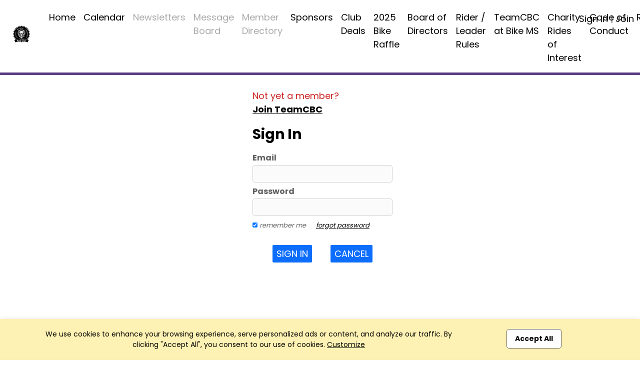

--- FILE ---
content_type: text/html; charset=UTF-8
request_url: https://teamcbc.com/mformx_signin?app=index&xs=1695145863&page=mformx_signin&context=1695145863&PHPSESSID=f945086535f4cf4c7a7f9ab78d2241d6&end=1&groupid=104187426
body_size: 6559
content:

<!DOCTYPE html>
<html lang="en" xmlns="http://www.w3.org/1999/html" xmlns="http://www.w3.org/1999/html"
      xmlns="http://www.w3.org/1999/html" xmlns="http://www.w3.org/1999/html" xmlns="http://www.w3.org/1999/html">
<head>

    <meta charset="utf-8">
    <meta name="viewport" content="width=device-width, initial-scale=1">

    

<title>Club | TeamCBC | Holly Springs, NC</title>

<meta name="keywords" content=""/>
<meta name="sitemapxmlvalues" content="True,True,True,daily,True,0.5"/>
<meta name="google-site-verification" content=""/>
<meta name="msvalidate.01" content=""/>

<meta name="description" content="" />

<meta property="og:description" content=""/>
<meta property="og:title" content="Club | TeamCBC | Holly Springs, NC" />
<meta property="og:type" content="website" />
<meta property="og:image" content="https://app.racereach.com/files/group_logo/logo_group104187426.jpg" />
<meta property="og:url" content="https://teamcbc.com/mformx_signin?app=index&xs=1695145863&page=mformx_signin&context=1695145863&PHPSESSID=f945086535f4cf4c7a7f9ab78d2241d6&end=1&groupid=104187426" />
<meta property="og:site_name" content="teamcbc.com" />

<meta property="fb:app_id" content="248381698527030" />

<link rel="image_src" href="https://app.racereach.com/files/group_logo/logo_group104187426.jpg"/>
<link rel="icon" type="image/jpg" href="https://app.racereach.com/files/group_logo/logo_group104187426.jpg"/>
<link rel="shortcut icon" type="image/jpg" href="https://app.racereach.com/files/group_logo/logo_group104187426.jpg"/>
<link rel="apple-touch-icon" href="https://app.racereach.com/files/group_logo/logo_group104187426.jpg" >


    <script src="https://teamcbc.com/rx/newo-js/lib/jquery/jquery-3.2.1.min.js"></script>
    <script src="https://teamcbc.com/rx/newo-js/lib/popper/popper.min.js"></script>


    <link rel="stylesheet" href="https://cdn.jsdelivr.net/npm/bootstrap@5.3.0/dist/css/bootstrap.min.css">
    <script src="https://code.jquery.com/jquery-3.6.0.min.js"></script>
    <script src="https://cdn.jsdelivr.net/npm/bootstrap@5.3.0/dist/js/bootstrap.bundle.min.js"></script>

    
<script type="text/javascript">
    var Constants = function () {};
    Constants.FACEBOOK_APP_NAME = '';
    Constants.FACEBOOK_APP_ID = '248381698527030';
    var fbUserId = '';
</script>





<script type="text/javascript">

$(document).ready(

    function () {

        
        

            
    }
);



function showFirstSignin() {
            dialog_load('mark=001&app=index&xs=1768752081&page=mformx_signin&context=1695145863&PHPSESSID=f945086535f4cf4c7a7f9ab78d2241d6&end=1&groupid=104187426&load=connect&mustsignin=on');
        return false;
    }


function confirmAttendance4(eventId, status, nowFlag, section, groupid, context, group_name, user_id ) {

    realstatus = status;
    if ( status == ' checked ' )
        realstatus = 'unrsvp';
    if ( status == ' ' )
        realstatus = 'yes';
    if ( status == '  ' )
        realstatus = 'yes';
    if ( status == '' )
        realstatus = 'yes';

    switch (section) {
        case "upcoming" :
        case "confirm" :
        case "message" :
            var table = $("#update_" + eventId + "_" + section + " td table");
            break;
        case "multi" :
            var table = $("#multicell_" + eventId + " td table");
            break;
        case "multibanner" :
            var table = $("#multicell_" + eventId + " td table");
            break;
        case "nowevent" :
            break;
        case 'list' :
        default :
            var table = $("#row_" + eventId + " td table");
            break;
    }

    block_screen('40');
    // $.blockUI({ baseZ:500000, message:'<div style="margin-top:15px;"><img src="/rx/images/racereach-loader.gif" /> <p style="color:#469BCF;">One Moment</p></div>' });
    if ( table != null) {
        table.animate({ opacity:"0.5" }, 500);
    }
    else {
//        $.blockUI({ baseZ:500000, message:'<h1><img src="/rx/images/busy.gif" /> Just a moment...</h1>' });
    }


    $.ajax({
        type:'post',
        url:'/rx/events_controller.php',
        data:{action:'attend', id:eventId, status:realstatus, format:nowFlag, groupid:groupid, context: context, section: section, group_name: group_name, user_id:user_id },
        success:function (response) {
            unblock_screen('40');
            var innerHtml = response;
            if ( table != null) {
                table.animate({opacity:"1"}, "slow");
            }

            if ( response.status == 'soldout' ) {
                dialog_load("mark=001&app=index&xs=1768752081&page=mformx_signin&context=1695145863&PHPSESSID=f945086535f4cf4c7a7f9ab78d2241d6&end=1&groupid=104187426&load=soldout&userid=0");
                return;
            }
            else if ( response.status == 'error' ) {
                dialog_load("mark=001&app=index&xs=1768752081&page=mformx_signin&context=1695145863&PHPSESSID=f945086535f4cf4c7a7f9ab78d2241d6&end=1&groupid=104187426&load=message"  + "&message=" + response);
                return;

            } else if ( response.status == 'needtoregister' ) {
                window.location = '/mformx_signin?mark=001&app=index&xs=1768752081&page=mformx_signin&context=1695145863&PHPSESSID=f945086535f4cf4c7a7f9ab78d2241d6&end=1&groupid=104187426&epop=on&eventid=' + eventId;
                return;

            }
            else if ( response.status == 'asktoregister' ) {
                dialog_load("mark=001&app=index&xs=1768752081&page=mformx_signin&context=1695145863&PHPSESSID=f945086535f4cf4c7a7f9ab78d2241d6&end=1&groupid=104187426&load=asktoregister&userid=0"  + "&eventid=" + eventId);
                innerHtml = response.body;

            }
            else if ( response.status == 'mustsignin' ) {
                dialog_load('mark=001&app=index&xs=1768752081&page=mformx_signin&context=1695145863&PHPSESSID=f945086535f4cf4c7a7f9ab78d2241d6&end=1&groupid=104187426&load=rsvp_mustsigninjoin&group_id=104187426' + '&eventid=' + eventId);
                return;

            }

            else if ( response.status == 'mustjoin' ) {
                dialog_load('mark=001&app=index&xs=1768752081&page=mformx_signin&context=1695145863&PHPSESSID=f945086535f4cf4c7a7f9ab78d2241d6&end=1&groupid=104187426&load=rsvp_mustjoin&joinid=' + response.join_id  + '&eventid=' + eventId);
                return;

            }

            else if ((response.status == 'photo' ) || (response.status == 'share' ) || (response.status == 'facebook')) {
                var innerHtml = response.body;
                $('#dialog_generic').html(innerHtml);
                showPopup("dialog_generic");
                return;
            }

            switch ( section ) {
                    case 'popup':

                        var foo = $('#row_details_' + eventId);
                        var foo2 = $('#row_details_popup');

                        if (foo2.length > 0) {
                            $('#row_details_popup').html(innerHtml);
                            $('#row_details_popup').show();
                        }  else if (foo.length > 0) {
                            $('#row_details_' + eventId).html(innerHtml);

                            $('#row_' + eventId).hide();
                            $('#row_details_' + eventId).show();
                            eventDetailShown = eventId;
                        }

                        initializeViewCanvasByEventId(eventId);
                        resizeMap(eventId);

                        if (typeof startSlider == 'function') {
                            startSlider();
                        }
                        break;

                    case 'list':
                    case 'offer':
                        var foo = $('#row_' + eventId);
                        foo.html(innerHtml);
                        break;

                    case 'multi' :
                        var foo = $('#multicell_' + eventId);
                        foo.html(innerHtml);
                        break;

                    case 'multibanner':
                        var foo = $('#multicell_' + eventId);
                        foo.html(innerHtml);
                        break;

                    case 'upcoming':
                    case 'confirm':
                        var foo = $('#row_' + eventId + "_" + section);
                        foo.html(innerHtml);
                        break;
                    case 'message':
                        window.location.reload();
                        break;
                    case 'nowevent':
                        window.location = "/mformx_signin?mark=001&app=index&xs=1768752081&page=mformx_signin&context=1695145863&PHPSESSID=f945086535f4cf4c7a7f9ab78d2241d6&end=1&groupid=104187426" ;
                        break;
                }

        },
        error:function (response) {
            // do nothing
            // alert('Error confirming activity' );
            table.animate({opacity:"1"}, "fast");
            unblock_screen('40E');

        }
    });
}


//  I should be able to compress this into confirmAttendance4
function drawEvent4(eventId, groupId, status, context, user_id,  group_name, section) {

    if ( section == '' ) {
        section = 'list';
    }

    var nowFlag = "now";
        nowFlag = "";
        if ( !(user_id > 0) ) {
        dialog_load('mark=001&app=index&xs=1768752081&page=mformx_signin&context=1695145863&PHPSESSID=f945086535f4cf4c7a7f9ab78d2241d6&end=1&groupid=104187426&load=connect&mustsignin=on');
        return false;
    }
    confirmAttendance4(eventId, status, nowFlag, section, groupId, context,  group_name, user_id );
    return;
}

function confirmAttendance4withPx(eventId, status, nowFlag, section, groupid, context, group_name, user_id, px_id ) {

    realstatus = status;
    if ( status == ' checked ' )
        realstatus = 'unrsvp';
    if ( status == ' ' )
        realstatus = 'yes';
    if ( status == '  ' )
        realstatus = 'yes';
    if ( status == '' )
        realstatus = 'yes';

    switch (section) {
        case "upcoming" :
        case "confirm" :
        case "message" :
            var table = $("#update_" + eventId + "_" + section + " td table");
            break;
        case "multi" :
            var table = $("#multicell_" + eventId + " td table");
            break;
        case "multibanner" :
            var table = $("#multicell_" + eventId + " td table");
            break;
        case "nowevent" :
            break;
        case 'list' :
        default :
            var table = $("#row_" + eventId + " td table");
            break;
    }

    block_screen('40');
    // $.blockUI({ baseZ:500000, message:'<div style="margin-top:15px;"><img src="/rx/images/racereach-loader.gif" /> <p style="color:#469BCF;">One Moment</p></div>' });
    if ( table != null) {
        table.animate({ opacity:"0.5" }, 500);
    }
    else {
//        $.blockUI({ baseZ:500000, message:'<h1><img src="/rx/images/busy.gif" /> Just a moment...</h1>' });
    }


    $.ajax({
        type:'post',
        url:'/rx/events_controller.php',
        data:{action:'attend', id:eventId, status:realstatus, format:nowFlag, groupid:groupid, context: context, section: section, group_name: group_name, user_id:user_id, px_id:px_id },
        success:function (response) {
            unblock_screen('40');
            var innerHtml = response;
            if ( table != null) {
                table.animate({opacity:"1"}, "slow");
            }

            if ( response.status == 'soldout' ) {
                dialog_load("mark=001&app=index&xs=1768752081&page=mformx_signin&context=1695145863&PHPSESSID=f945086535f4cf4c7a7f9ab78d2241d6&end=1&groupid=104187426&load=soldout&userid=0");
                return;
            }
            else if ( response.status == 'error' ) {
                dialog_load("mark=001&app=index&xs=1768752081&page=mformx_signin&context=1695145863&PHPSESSID=f945086535f4cf4c7a7f9ab78d2241d6&end=1&groupid=104187426&load=message"  + "&message=" + response);
                return;

            } else if ( response.status == 'needtoregister' ) {
                window.location = '/mformx_signin?mark=001&app=index&xs=1768752081&page=mformx_signin&context=1695145863&PHPSESSID=f945086535f4cf4c7a7f9ab78d2241d6&end=1&groupid=104187426&epop=on&eventid=' + eventId;
                return;

            }
            else if ( response.status == 'asktoregister' ) {
                dialog_load("mark=001&app=index&xs=1768752081&page=mformx_signin&context=1695145863&PHPSESSID=f945086535f4cf4c7a7f9ab78d2241d6&end=1&groupid=104187426&load=asktoregister&userid=0"  + "&eventid=" + eventId);
                innerHtml = response.body;

            }
            else if ( response.status == 'mustsignin' ) {
                dialog_load('mark=001&app=index&xs=1768752081&page=mformx_signin&context=1695145863&PHPSESSID=f945086535f4cf4c7a7f9ab78d2241d6&end=1&groupid=104187426&load=rsvp_mustsigninjoin&group_id=104187426' + '&eventid=' + eventId);
                return;

            }

            else if ( response.status == 'mustjoin' ) {
                dialog_load('mark=001&app=index&xs=1768752081&page=mformx_signin&context=1695145863&PHPSESSID=f945086535f4cf4c7a7f9ab78d2241d6&end=1&groupid=104187426&load=rsvp_mustjoin&joinid=' + response.join_id  + '&eventid=' + eventId);
                return;

            }

            else if ((response.status == 'photo' ) || (response.status == 'share' ) || (response.status == 'facebook')) {
                var innerHtml = response.body;
                $('#dialog_generic').html(innerHtml);
                showPopup("dialog_generic");
                return;
            }

            switch ( section ) {
                case 'popup':

                    var foo = $('#row_details_' + eventId);
                    var foo2 = $('#row_details_popup');

                    if (foo2.length > 0) {
                        $('#row_details_popup').html(innerHtml);
                        $('#row_details_popup').show();
                    }  else if (foo.length > 0) {
                        $('#row_details_' + eventId).html(innerHtml);

                        $('#row_' + eventId).hide();
                        $('#row_details_' + eventId).show();
                        eventDetailShown = eventId;
                    }

                    initializeViewCanvasByEventId(eventId);
                    resizeMap(eventId);

                    if (typeof startSlider == 'function') {
                        startSlider();
                    }
                    break;

                case 'list':
                case 'offer':
                    var foo = $('#row_' + eventId);
                    foo.html(innerHtml);
                    break;

                case 'multi' :
                    var foo = $('#multicell_' + eventId);
                    foo.html(innerHtml);
                    break;

                case 'multibanner':
                    var foo = $('#multicell_' + eventId);
                    foo.html(innerHtml);
                    break;

                case 'upcoming':
                case 'confirm':
                    var foo = $('#row_' + eventId + "_" + section);
                    foo.html(innerHtml);
                    break;
                case 'message':
                    window.location.reload();
                    break;
                case 'nowevent':
                    window.location = "/mformx_signin?mark=001&app=index&xs=1768752081&page=mformx_signin&context=1695145863&PHPSESSID=f945086535f4cf4c7a7f9ab78d2241d6&end=1&groupid=104187426" ;
                    break;
            }

        },
        error:function (response) {
            // do nothing
            // alert('Error confirming activity' );
            table.animate({opacity:"1"}, "fast");
            unblock_screen('40E');

        }
    });
}



function drawEvent4withPx(eventId, groupId, status, context, user_id,  group_name, section, px_id) {

    // alert("px_id" + px_id);
    if ( section == '' ) {
        section = 'list';
    }

    var nowFlag = "now";
        nowFlag = "";
        if ( !(user_id > 0) ) {
        dialog_load('mark=001&app=index&xs=1768752081&page=mformx_signin&context=1695145863&PHPSESSID=f945086535f4cf4c7a7f9ab78d2241d6&end=1&groupid=104187426&load=connect&mustsignin=on');
        return false;
    }
    confirmAttendance4withPx(eventId, status, nowFlag, section, groupId, context,  group_name, user_id, px_id );

    return;
}

</script>


<script type="text/javascript" src="https://teamcbc.com/rx/js/calendarAjax4.js"></script>



    <script type="text/javascript" src="/rx/js/jquery.views.js"></script>

    <link rel="stylesheet" href="/rx/newo-css/lib/flatpickr/flatpickr.min.css">
    <link rel="stylesheet" href="/rx/newo-css/separate/vendor/flatpickr.min.css">
    <script src="/rx/newo-js/lib/flatpickr/flatpickr.min.js"></script>

    <script src="https://kit.fontawesome.com/e8fd672987.js"></script>

    <script type="text/javascript" src="/rx/js/jquery.clearfield.js"></script>
    <script type="text/javascript" src="/rx/js/jquery.blockUI2.js"></script>
    <script type="text/javascript" src="/rx/js/jquery-ui-1.11.1/jquery-ui.min.js"></script>

    <link rel="stylesheet" href="/rx/js/jquery-ui-1.11.1/jquery-ui.css" type="text/css"/>

    <!-- CAN I MOVE THIS OUT -->
    <link rel="stylesheet" href="/rx/css/mtlc.css" type="text/css"/>
    <link rel="stylesheet" href="/rx/css/mtl_base2.css?kick=1003" type="text/css"/>

        <link rel="stylesheet" href="/gpage_mike7.css" type="text/css"/>
    <script type="text/javascript" src="/rx/js/mtl12.js?kick=1768752081"></script>

    

    <script type="text/javascript">
        $(document).ready(
            function () {
                // setBlur();
                            })
    </script>

    <script type="text/javascript">
        $('#main-content .container').css('width', '96%');
        $('#main-content .container').css('max-width', '1400px');
    </script>


    <!-- 10Mar2025 DLB - Marks font -->
        <link href="https://fonts.googleapis.com/css2?family=Poppins:wght@100;200;300;400;500;600;700;800;900&display=swap" rel="stylesheet">

        <style>
        body {
            font-family: 'Poppins', sans-serif;
        }
        </style>

</head>

<body>

    <div id="fb-root"></div>

    <script type="text/javascript">


        (function(d, s, id) {
            var js, fjs = d.getElementsByTagName(s)[0];
            if (d.getElementById(id)) return;
            js = d.createElement(s); js.id = id;
            // js.src = "//connect.facebook.net/en_US/all.js#xfbml=1&version=v2.8&appId=248381698527030"; // RC v2.8
            js.src = "//connect.facebook.net/en_US/all.js#xfbml=1&version=v3.1&appId=248381698527030"; // RC v3.1
            fjs.parentNode.insertBefore(js, fjs);
        }(document, 'script', 'facebook-jssdk'));


        window.fbAsyncInit = function() {
            FB.init({appId: Constants.FACEBOOK_APP_ID,
                status: true,
                cookie: false,
                xfbml: true,
                oauth: true,
                channelUrl: window.location.protocol + '//https://teamcbc.com/rx/xd_receiver.php'
            });
        };


        
    </script>





<div class="event_flag" style=" background-color:rgb(243, 205, 13); " accesskey="" ></div>

<div class="clubpagewrapper" dir="" style="border: 000px solid purple; margin: 0px;" >

    
    
    <!-- Club Navigation Bar -->
    <div id="clubnavigationbar" class="container-fluid" dir=""
         style="border-bottom: 5px solid rgb(89, 60, 131); " >
        <div class="row">
			            <div class=" col-7 col-md-10  navarea">
                
<!-- Mike New Bootstrap 4 nav -->

<nav id="rr_clubnav" class="navbar navbar-expand-lg navbar-light ">


    <a  class="navbar-brand" href="/about?mark=001&app=index&xs=1768752081&page=about&context=1695145863&PHPSESSID=f945086535f4cf4c7a7f9ab78d2241d6&end=1&groupid=104187426">

        <img class="clubbrandlogo" src="https://filez.racereach.com/files/group/group104187426.jpg?kick=1768752081"  accesskey="">
	    
    </a>
    <button class="navbar-toggler mr-auto" type="button" data-bs-toggle="collapse" data-bs-target="#rr_clubpagemainnav" aria-controls="rr_clubpagemainnav" aria-expanded="false" aria-label="Toggle navigation">
        <span class="navbar-toggler-icon"></span>
    </button>

    <div class="collapse navbar-collapse" id="rr_clubpagemainnav">
        <ul id="epage-nav" class="navbar-nav mr-auto">

	        

			                                <li  class="nav-item"><a class="nav-link" style="" href="/about?mark=001&app=index&xs=1768752081&context=1695145863&PHPSESSID=f945086535f4cf4c7a7f9ab78d2241d6&end=1&groupid=104187426&pagez=about" onclick=""   >Home</a></li>
			        
		        

	        

			                                <li  class="nav-item"><a class="nav-link" style="" href="/calendar?mark=001&app=index&xs=1768752081&context=1695145863&PHPSESSID=f945086535f4cf4c7a7f9ab78d2241d6&end=1&groupid=104187426&pagez=calendar" onclick=""   >Calendar</a></li>
			        
		        

	        

			                                <li  class="nav-item"><a class="nav-link" href="/memreq?mark=001&app=index&xs=1768752081&page=memreq&context=1695145863&PHPSESSID=f945086535f4cf4c7a7f9ab78d2241d6&end=1&groupid=104187426" onclick="" style="color:#AAAAAA"   >Newsletters</a></li>
			        
		        

	        

			                                <li  class="nav-item"><a class="nav-link" href="/memreq?mark=001&app=index&xs=1768752081&page=memreq&context=1695145863&PHPSESSID=f945086535f4cf4c7a7f9ab78d2241d6&end=1&groupid=104187426" onclick="" style="color:#AAAAAA"   >Message Board</a></li>
			        
		        

	        

			                                <li  class="nav-item"><a class="nav-link" href="/memreq?mark=001&app=index&xs=1768752081&page=memreq&context=1695145863&PHPSESSID=f945086535f4cf4c7a7f9ab78d2241d6&end=1&groupid=104187426" onclick="" style="color:#AAAAAA"   >Member Directory</a></li>
			        
		        

	        

			                                <li  class="nav-item"><a class="nav-link" style="" href="/grp_sponsors?mark=001&app=index&xs=1768752081&context=1695145863&PHPSESSID=f945086535f4cf4c7a7f9ab78d2241d6&end=1&groupid=104187426&pagez=grp_sponsors" onclick=""   >Sponsors</a></li>
			        
		        

	        

			                                <li  class="nav-item"><a class="nav-link" style="" href="/grp_deals?mark=001&app=index&xs=1768752081&context=1695145863&PHPSESSID=f945086535f4cf4c7a7f9ab78d2241d6&end=1&groupid=104187426&pagez=grp_deals" onclick=""   >Club Deals</a></li>
			        
		        

	        
                    <li  class="nav-item">
                        <a class="nav-link" style=""
                           href="/grp_form?mark=001&app=index&xs=1768752081&context=1695145863&PHPSESSID=f945086535f4cf4c7a7f9ab78d2241d6&end=1&groupid=104187426&form_id=69980&pagez=grp_form" onclick=""  >2025 Bike Raffle                           </a>
                    </li>


				

	        

			                                <li  class="nav-item"><a class="nav-link" style="" href="/?pagez=grp_pagetabc_view&pagetabg_id=7286&groupid=104187426&app=index&context=1695145863&PHPSESSID=f945086535f4cf4c7a7f9ab78d2241d6&end=1" onclick=""   >Board of Directors</a></li>
			        
		        

	        

			                                <li  class="nav-item"><a class="nav-link" style="" href="/?pagez=grp_pagetabc_view&pagetabg_id=7304&groupid=104187426&app=index&context=1695145863&PHPSESSID=f945086535f4cf4c7a7f9ab78d2241d6&end=1" onclick=""   >Rider / Leader Rules</a></li>
			        
		        

	        

			                                <li  class="nav-item"><a class="nav-link" style="" href="/?pagez=grp_pagetabc_view&pagetabg_id=7183&groupid=104187426&app=index&context=1695145863&PHPSESSID=f945086535f4cf4c7a7f9ab78d2241d6&end=1" onclick=""   >TeamCBC at Bike MS</a></li>
			        
		        

	        

			                                <li  class="nav-item"><a class="nav-link" style="" href="/?pagez=grp_pagetabc_view&pagetabg_id=7199&groupid=104187426&app=index&context=1695145863&PHPSESSID=f945086535f4cf4c7a7f9ab78d2241d6&end=1" onclick=""   >Charity Rides of Interest</a></li>
			        
		        

	        

			                                <li  class="nav-item"><a class="nav-link" style="" href="/?pagez=grp_pagetabc_view&pagetabg_id=7212&groupid=104187426&app=index&context=1695145863&PHPSESSID=f945086535f4cf4c7a7f9ab78d2241d6&end=1" onclick=""   >Code of Conduct</a></li>
			        
		        

	        
                    <li class="nav-item dropdown" >
                        <a
                                style=""
                                class="nav-link dropdown-toggle"
                                data-bs-toggle="dropdown"
                                href="#"
                                role="button"
                                aria-expanded="false">
                            Resources <!-- <span class="caret"></span> -->
                        </a>



                        <ul class="dropdown-menu">

				        


					    

                                <li> <a class="dropdown-item" style="" href="/routeman-now_list?mark=001&app=index&xs=1768752081&context=1695145863&PHPSESSID=f945086535f4cf4c7a7f9ab78d2241d6&end=1&groupid=104187426&pagez=routeman-now_list" onclick=""  >Routes</a></li>


					        
				        


					    

                                <li> <a class="dropdown-item" style="" href="/grp_form?mark=001&app=index&xs=1768752081&context=1695145863&PHPSESSID=f945086535f4cf4c7a7f9ab78d2241d6&end=1&groupid=104187426&form_id=57060&pagez=grp_form" onclick=""  >Donations</a></li>


					        
				        


					    

                                <li> <a class="dropdown-item" style="" href="/?pagez=grp_pagetabc_view&pagetabg_id=7202&groupid=104187426&app=index&context=1695145863&PHPSESSID=f945086535f4cf4c7a7f9ab78d2241d6&end=1" onclick=""  >Mobile Web App</a></li>


					        
				        


					    

                                <li> <a class="dropdown-item" style="" href="/?pagez=grp_pagetabc_view&pagetabg_id=7201&groupid=104187426&app=index&context=1695145863&PHPSESSID=f945086535f4cf4c7a7f9ab78d2241d6&end=1" onclick=""  >101 Cycling Tips</a></li>


					        
				        


					    

                                <li> <a class="dropdown-item" style="" href="/?pagez=grp_pagetabc_view&pagetabg_id=7200&groupid=104187426&app=index&context=1695145863&PHPSESSID=f945086535f4cf4c7a7f9ab78d2241d6&end=1" onclick=""  >Our Founders</a></li>


					        
				        


					    

                                <li> <a class="dropdown-item" style="" href="/?pagez=grp_pagetabc_view&pagetabg_id=7184&groupid=104187426&app=index&context=1695145863&PHPSESSID=f945086535f4cf4c7a7f9ab78d2241d6&end=1" onclick=""  >Contacting Us</a></li>


					        
				        


					    

                                <li> <a class="dropdown-item" style="" href="/?pagez=grp_pagetabc_view&pagetabg_id=7205&groupid=104187426&app=index&context=1695145863&PHPSESSID=f945086535f4cf4c7a7f9ab78d2241d6&end=1" onclick=""  >2026 Ride Waiver</a></li>


					        
				        
                        </ul>

		        

	        

            

                    </ul>
    </div>
</nav>
            </div>

            <div class=" col-5 col-md-2  signinarea" >
				







<!-- NOT SIGNED IN -->

<div class="signinjoin"  dir="" >

<!--
<a
    title="Sign In"
    href="/mformx_signin?mark=001&app=index&xs=1768752081&page=mformx_signin&context=1695145863&PHPSESSID=f945086535f4cf4c7a7f9ab78d2241d6&end=1&groupid=104187426"
    style=""
    class="image_parent_over" >
    Sign In</a>
-->


 
        <a
                title="Sign In"
                href="/mformx_signin?mark=001&app=index&xs=1768752081&page=mformx_signin&context=1695145863&PHPSESSID=f945086535f4cf4c7a7f9ab78d2241d6&end=1&groupid=104187426"
                style=""
                class="image_parent_over" > Sign In</a>

        |

        <a
                title="Join"
                style=""
                href="/mformx?mark=001&app=index&xs=1768752081&page=mformx&context=1695145863&PHPSESSID=f945086535f4cf4c7a7f9ab78d2241d6&end=1&groupid=104187426"
                class="image_parent_over" > Join</a>

    
</div>




            </div>

        </div>
    </div>


    
<div class="alertbar text-center"
     style="position: fixed; bottom: 0; width:100%;font-weight:400; font-size:14px;  background-color:#fdf1b3; color:black; padding:20px;transition: all .3s ease-out;-webkit-box-shadow: 0 0 10px 0 rgba(0,0,0,.1);
             box-shadow: 0 0 10px 0 rgba(0,0,0,.1);z-index: 100;">
    <div class="container">
        <div class="row">
            <div class="col-md-9 text-left">
                We use cookies to enhance your browsing experience, serve personalized ads or content,
                and analyze our traffic. By clicking "Accept All", you consent to our use of cookies. <a href=""  onclick='dialog_load("mark=001&app=index&xs=1768752081&page=mformx_signin&context=1695145863&PHPSESSID=f945086535f4cf4c7a7f9ab78d2241d6&end=1&groupid=104187426&load=cookieconsent"); return false;' style="text-decoration: underline;">Customize</a>
            </div>
            <div class="col-md-3 text-center">
                <a class="button_new" style="background-color:white; color:black;"  href="/rx/master_controller.php?mark=001&app=index&xs=1768752081&page=mformx_signin&context=1695145863&PHPSESSID=f945086535f4cf4c7a7f9ab78d2241d6&end=1&groupid=104187426&action=cookieconsent_update&cookieconsent_accept_all=on">Accept All</a>
            </div>
        </div>
    </div>
</div>

    
        <!-- DAVE Please add Section Title HERE for Page title bar  - needs title variable -->
        <div class="noheadertitlebar" style="padding-top:40px; background: rgb(89, 60, 131);">
            <div class="container">
                <div class="col-md-12">
                                    </div>
            </div>
        </div>

    
    <div dir="" style="min-height:700px; background-color:white" >
        <div class="side_margin" style="height:100%; display:inline-block; background-color:white" dir="" ></div>
        <div class="body_margin" style="display:inline-block; background-color:transparent; padding-top:10px" dir="" >
            <div class="mtlc_page_gold" style="box-sizing:border-box" >
                <div id="mtlc_body" style="margin:0 auto; max-width:1200px; box-sizing:border-box" >
                    









<div class="mtlc_page_shrink_noborder_zzz" style="display:table; padding: 6px; margin:0 auto" >

    <div id=signinmessage style="padding-top:10px; padding-bottom:10px" >
            </div>

        <div style="text-align:left; color:#cc2222; margin-bottom:10px" >
        Not yet a member?
        <br>

        <a href="/mformx?mark=001&app=index&xs=1768752081&page=mformx&context=1695145863&PHPSESSID=f945086535f4cf4c7a7f9ab78d2241d6&end=1&groupid=104187426"
            style="color:#229922; font-weight:bold; text-decoration: underline"
            class="gold_buttonxx rolloverOption" accesskey="" >
            Join TeamCBC</a>
    </div>
    
    <div style="padding-top:0px" >
                    <!--<div class="page_title_grouptitle3" style="padding-top:6px; padding-bottom:6px" >-->
            <div class="page_title" style="padding-top:6px; padding-bottom:6px" >
                Sign In
            </div>
            </div>


    <div style="width:100%; padding-top:8px" >

        <form id=signin_form action="/rx/do_signin_club.php" method="post" >

                <input type=hidden name='PHPSESSID' value='f945086535f4cf4c7a7f9ab78d2241d6'/>
    
    <input type="hidden" id="context" name="context" value="1695145863" />
    <input type="hidden" id="validate" name="validate" value="on" />
    <input type="hidden" id="forward" name="forward" value="unset" />
    <input type="hidden" id="action" name="action" value="" />
    <input type="hidden" id="tagger" name="tagger" value="" />
    <input type="hidden" id="form_name" name="form_name" value="" />
    <input type="hidden" id="model" name="model" value="" />
    <input type="hidden" id="gbd" name="gbd" value="https://teamcbc.com/" />
    <input type="hidden" id="gcm" name="gcm" value="" />
    <input type="hidden" id="cz" name="cz" value="" />
    <input type="hidden" id="viewfree" name="viewfree" value="" />
    <input type="hidden" id="_action" name="_action" value="" />
    <input type="hidden" id="form_idx" name="form_idx" value="" />


            <input type=hidden name=target value="mformx" />

            <div>
                <div class="field_label" >
                    Email
                </div>

                <div style="margin-bottom:6px;">
                    <input type="text" name="email" class="field_input" style="width:280px"
                        value="" >
                </div>

                <div class="field_label" >
                    Password
                </div>

                <div>
                    <input class="field_input" style="width:280px"
                            type=password name=password >
                </div>

                <div style="padding-bottom:6px; padding-top:6px; font-size:16px; font-style:italic" >

                    <input type=checkbox name="autologin" id="autologin" checked style="height:10px; width:10px" >

                    <span style="font-size:13px;">remember me</span>

                    &nbsp;&nbsp;&nbsp;

                    <a  class="rolloverOption"
                        target="_blank"
                        style="font-size:13px; font-weight: normal; text-decoration: underline"
                        href="https://club.racereach.com/teamcbc?dialog=forgotpassword" >forgot password</a>
                </div>

                <div style="padding:16px; text-align:center" >
                    <div role="button" class="btn btn-primary btn-sm m-1"
                        onclick="submitForm('signin_form'); return false;"
                        value="Sign in"
                        >Sign In
                    </div>

                    &nbsp;&nbsp;&nbsp;

                    <div role="button" class="btn btn-primary btn-sm m-1"
                        onclick="submitUrl('/mformx?mark=001&app=index&xs=1768752081&page=mformx&context=1695145863&PHPSESSID=f945086535f4cf4c7a7f9ab78d2241d6&end=1&groupid=104187426'); return false;"
                        value="Sign in"
                        >Cancel
                    </div>
                </div>
            </div>
        </form>
    </div>

</div>                </div>
            </div>
        </div>
    </div>

    <div class="bottombar" style="padding: 30px 20px;/* Permalink - use to edit and share this gradient: https://colorzilla.com/gradient-editor/#2b2b2b+0,000000+50 */
background: #2b2b2b; /* Old browsers */
background: -moz-linear-gradient(top,  #2b2b2b 0%, #000000 50%); /* FF3.6-15 */
background: -webkit-linear-gradient(top,  #2b2b2b 0%,#000000 50%); /* Chrome10-25,Safari5.1-6 */
background: linear-gradient(to bottom,  #2b2b2b 0%,#000000 50%); /* W3C, IE10+, FF16+, Chrome26+, Opera12+, Safari7+ */
filter: progid:DXImageTransform.Microsoft.gradient( startColorstr='#2b2b2b', endColorstr='#000000',GradientType=0 ); /* IE6-9 */
">


        <div class="rrclubfooterlogo" style="margin-bottom: 13px;"><a target=_blank href="racereach.com" ><img src="https://app.racereach.com/rx/images/sportreach/sportreach-logo-wh.png" alt="RaceReach" class="img-fluid" style="width: 250px;"></a></div> <div class="rrclubcopyright">Club Management, Website and App powered by <a target=_blank href="racereach.com" style="text-decoration: underline; color:white" >RaceReach</a>.</div>


    </div>

</div>

<div id="modalBackgroundPopup" ></div>

<div id=row_details_popup
    class=activitypop
    style="" >
</div>
<div id=dialog_multipost class=modal_popup_full style="display:none">
	<h3 style="margin-left:10px;"><img src="/rx/images/busy.gif" /> Just a moment...</h3>
</div> 



<div id=dialog_multishare class=modal_popup_full style="display:none; width:310px" >
</div>



<div id="dialog_generic" class="modal_popup_full" style="display:none; background-color:#ffffff" >
</div>
<div id="backgroundPopup" ></div>

</body>
</html>
<!-- GLOBAL_CART_ID:f945086535f4cf4c7a7f9ab78d2241d6-->